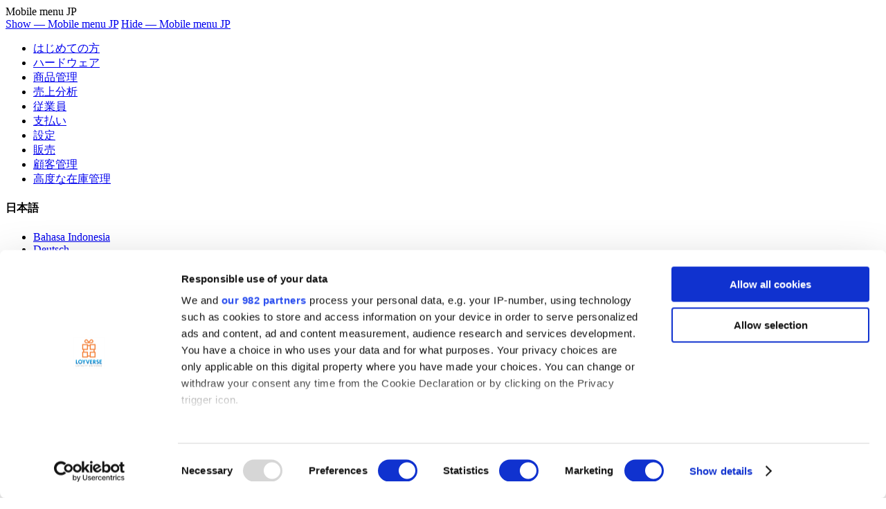

--- FILE ---
content_type: text/html; charset=UTF-8
request_url: https://help.loyverse.com/jp/help/sales-report-categors
body_size: 8266
content:
<!DOCTYPE html>
<html lang="ja" dir="ltr" prefix="og: https://ogp.me/ns#">
  <head>
    <!-- Google Tag Manager -->
    <script>(function(w,d,s,l,i){w[l]=w[l]||[];w[l].push({'gtm.start':
          new Date().getTime(),event:'gtm.js'});var f=d.getElementsByTagName(s)[0],
        j=d.createElement(s),dl=l!='dataLayer'?'&l='+l:'';j.async=true;j.src=
        'https://www.googletagmanager.com/gtm.js?id='+i+dl;f.parentNode.insertBefore(j,f);
      })(window,document,'script','dataLayer','GTM-56X6J48');</script>
    <!-- End Google Tag Manager -->

    <!-- Start VWO Async SmartCode -->
      <script type='text/javascript' id='vwoCode'>
        window._vwo_code=window._vwo_code || (function() {
          var account_id=709855,
            version = 1.5,
            settings_tolerance=2000,
            library_tolerance=2500,
            use_existing_jquery=false,
            is_spa=1,
            hide_element='body',
            hide_element_style = 'opacity:0 !important;filter:alpha(opacity=0) !important;background:none !important',
            /* DO NOT EDIT BELOW THIS LINE */
            f=false,d=document,vwoCodeEl=d.querySelector('#vwoCode'),code={use_existing_jquery:function(){return use_existing_jquery},library_tolerance:function(){return library_tolerance},hide_element_style:function(){return'{'+hide_element_style+'}'},finish:function(){if(!f){f=true;var e=d.getElementById('_vis_opt_path_hides');if(e)e.parentNode.removeChild(e)}},finished:function(){return f},load:function(e){var t=d.createElement('script');t.fetchPriority='high';t.src=e;t.type='text/javascript';t.onerror=function(){_vwo_code.finish()};d.getElementsByTagName('head')[0].appendChild(t)},getVersion:function(){return version},getMatchedCookies:function(e){var t=[];if(document.cookie){t=document.cookie.match(e)||[]}return t},getCombinationCookie:function(){var e=code.getMatchedCookies(/(?:^|;)\s?(_vis_opt_exp_\d+_combi=[^;$]*)/gi);e=e.map(function(e){try{var t=decodeURIComponent(e);if(!/_vis_opt_exp_\d+_combi=(?:\d+,?)+\s*$/.test(t)){return''}return t}catch(e){return''}});var i=[];e.forEach(function(e){var t=e.match(/([\d,]+)/g);t&&i.push(t.join('-'))});return i.join('|')},init:function(){if(d.URL.indexOf('__vwo_disable__')>-1)return;window.settings_timer=setTimeout(function(){_vwo_code.finish()},settings_tolerance);var e=d.createElement('style'),t=hide_element?hide_element+'{'+hide_element_style+'}':'',i=d.getElementsByTagName('head')[0];e.setAttribute('id','_vis_opt_path_hides');vwoCodeEl&&e.setAttribute('nonce',vwoCodeEl.nonce);e.setAttribute('type','text/css');if(e.styleSheet)e.styleSheet.cssText=t;else e.appendChild(d.createTextNode(t));i.appendChild(e);var n=this.getCombinationCookie();this.load('https://dev.visualwebsiteoptimizer.com/j.php?a='+account_id+'&u='+encodeURIComponent(d.URL)+'&f='+ +is_spa+'&vn='+version+(n?'&c='+n:''));return settings_timer}};window._vwo_settings_timer = code.init();return code;}());
      </script>
      <!-- End VWO Async SmartCode -->

      
<!--    <script id="Cookiebot" src="https://consent.cookiebot.com/uc.js" data-cbid="0053f5c5-e2d2-4680-ba5e-381807429a56" type="text/javascript" async></script>  -->
    <!-- was Mixpanel -->
    <meta charset="utf-8" />
<meta name="description" content="バックオフィスで 「カテゴリー別売上」のセクションに移動してください。 5 つの異なる列が表示されます。 カテゴリー：カテゴリー一覧 販売数 : カテゴリーごとの販売数 純売上 : カテゴリー別収益 商品原価 : カテゴリー別の商品原価 粗利益 : カテゴリー別の &#039;総収益 ー 商品原価&#039;" />
<link rel="canonical" href="https://help.loyverse.com/jp/help/sales-report-categors" />
<link rel="image_src" href="/sites/all/themes/loyverse/images/og-help-pos.png" />
<meta property="og:site_name" content="Loyverse Help Center" />
<meta property="og:type" content="content" />
<meta property="og:url" content="https://help.loyverse.com/jp/help/sales-report-categors" />
<meta property="og:title" content="カテゴリー別売上レポート" />
<meta property="og:description" content="バックオフィスで 「カテゴリー別売上」のセクションに移動してください。 5 つの異なる列が表示されます。 カテゴリー：カテゴリー一覧 販売数 : カテゴリーごとの販売数 純売上 : カテゴリー別収益 商品原価 : カテゴリー別の商品原価" />
<meta property="og:image" content="https://help.loyverse.com/sites/all/themes/loyverse/images/og-help-pos.png" />
<meta property="og:image:url" content="https://help.loyverse.com/sites/all/themes/loyverse/images/og-help-pos.png" />
<meta property="og:image:type" content="image/png" />
<meta property="og:image:alt" content="Loyverse" />
<meta name="twitter:card" content="summary" />
<meta name="twitter:site" content="@LoyversePOS" />
<meta name="twitter:title" content="カテゴリー別売上レポート" />
<meta name="twitter:description" content="バックオフィスで 「カテゴリー別売上」のセクションに移動してください。 5 つの異なる列が表示されます。" />
<meta name="twitter:creator" content="@LoyversePOS" />
<meta name="twitter:image:alt" content="Loyverse" />
<meta name="twitter:image" content="https://help.loyverse.com/sites/all/themes/loyverse/images/og-help-pos.png" />
<meta name="MobileOptimized" content="width" />
<meta name="HandheldFriendly" content="true" />
<meta name="viewport" content="width=device-width, initial-scale=1.0" />
<link rel="icon" href="/sites/default/files/favicon_1.ico" type="image/vnd.microsoft.icon" />
<link rel="alternate" hreflang="id" href="https://help.loyverse.com/idn/help/sales-report-categors" />
<link rel="alternate" hreflang="de" href="https://help.loyverse.com/de/help/sales-report-categors" />
<link rel="alternate" hreflang="en" href="https://help.loyverse.com/help/sales-report-categors" />
<link rel="alternate" hreflang="es" href="https://help.loyverse.com/es/help/sales-report-categors" />
<link rel="alternate" hreflang="fr" href="https://help.loyverse.com/fr/help/sales-report-categors" />
<link rel="alternate" hreflang="it" href="https://help.loyverse.com/it/help/sales-report-categors" />
<link rel="alternate" hreflang="pl" href="https://help.loyverse.com/pl/help/sales-report-categors" />
<link rel="alternate" hreflang="pt-br" href="https://help.loyverse.com/br/help/sales-report-categors" />
<link rel="alternate" hreflang="vi" href="https://help.loyverse.com/vn/help/sales-report-categors" />
<link rel="alternate" hreflang="ru" href="https://help.loyverse.com/ru/help/sales-report-categors" />
<link rel="alternate" hreflang="ar" href="https://help.loyverse.com/ar/help/sales-report-categors" />
<link rel="alternate" hreflang="th" href="https://help.loyverse.com/th/help/sales-report-categors" />
<link rel="alternate" hreflang="ko" href="https://help.loyverse.com/ko/help/sales-report-categors" />
<link rel="alternate" hreflang="ja" href="https://help.loyverse.com/jp/help/sales-report-categors" />
<link rel="alternate" hreflang="zh-hant" href="https://help.loyverse.com/zh/help/sales-report-categors" />
<link rel="alternate" hreflang="el" href="https://help.loyverse.com/gr/help/sales-report-categors" />

    <title>カテゴリー別売上レポート</title>
    <link rel="stylesheet" media="all" href="/themes/contrib/stable/css/system/components/align.module.css?t5aq73" />
<link rel="stylesheet" media="all" href="/themes/contrib/stable/css/system/components/fieldgroup.module.css?t5aq73" />
<link rel="stylesheet" media="all" href="/themes/contrib/stable/css/system/components/container-inline.module.css?t5aq73" />
<link rel="stylesheet" media="all" href="/themes/contrib/stable/css/system/components/clearfix.module.css?t5aq73" />
<link rel="stylesheet" media="all" href="/themes/contrib/stable/css/system/components/details.module.css?t5aq73" />
<link rel="stylesheet" media="all" href="/themes/contrib/stable/css/system/components/hidden.module.css?t5aq73" />
<link rel="stylesheet" media="all" href="/themes/contrib/stable/css/system/components/item-list.module.css?t5aq73" />
<link rel="stylesheet" media="all" href="/themes/contrib/stable/css/system/components/js.module.css?t5aq73" />
<link rel="stylesheet" media="all" href="/themes/contrib/stable/css/system/components/nowrap.module.css?t5aq73" />
<link rel="stylesheet" media="all" href="/themes/contrib/stable/css/system/components/position-container.module.css?t5aq73" />
<link rel="stylesheet" media="all" href="/themes/contrib/stable/css/system/components/reset-appearance.module.css?t5aq73" />
<link rel="stylesheet" media="all" href="/themes/contrib/stable/css/system/components/resize.module.css?t5aq73" />
<link rel="stylesheet" media="all" href="/themes/contrib/stable/css/system/components/system-status-counter.css?t5aq73" />
<link rel="stylesheet" media="all" href="/themes/contrib/stable/css/system/components/system-status-report-counters.css?t5aq73" />
<link rel="stylesheet" media="all" href="/themes/contrib/stable/css/system/components/system-status-report-general-info.css?t5aq73" />
<link rel="stylesheet" media="all" href="/themes/contrib/stable/css/system/components/tablesort.module.css?t5aq73" />
<link rel="stylesheet" media="all" href="/modules/contrib/video_embed_field/css/video_embed_field.responsive-video.css?t5aq73" />
<link rel="stylesheet" media="all" href="/themes/contrib/stable/css/views/views.module.css?t5aq73" />
<link rel="stylesheet" media="all" href="/themes/contrib/stable/css/core/assets/vendor/normalize-css/normalize.css?t5aq73" />
<link rel="stylesheet" media="all" href="/themes/contrib/stable/css/core/normalize-fixes.css?t5aq73" />
<link rel="stylesheet" media="all" href="/themes/contrib/classy/css/components/action-links.css?t5aq73" />
<link rel="stylesheet" media="all" href="/themes/contrib/classy/css/components/breadcrumb.css?t5aq73" />
<link rel="stylesheet" media="all" href="/themes/contrib/classy/css/components/button.css?t5aq73" />
<link rel="stylesheet" media="all" href="/themes/contrib/classy/css/components/collapse-processed.css?t5aq73" />
<link rel="stylesheet" media="all" href="/themes/contrib/classy/css/components/container-inline.css?t5aq73" />
<link rel="stylesheet" media="all" href="/themes/contrib/classy/css/components/details.css?t5aq73" />
<link rel="stylesheet" media="all" href="/themes/contrib/classy/css/components/exposed-filters.css?t5aq73" />
<link rel="stylesheet" media="all" href="/themes/contrib/classy/css/components/field.css?t5aq73" />
<link rel="stylesheet" media="all" href="/themes/contrib/classy/css/components/form.css?t5aq73" />
<link rel="stylesheet" media="all" href="/themes/contrib/classy/css/components/icons.css?t5aq73" />
<link rel="stylesheet" media="all" href="/themes/contrib/classy/css/components/inline-form.css?t5aq73" />
<link rel="stylesheet" media="all" href="/themes/contrib/classy/css/components/item-list.css?t5aq73" />
<link rel="stylesheet" media="all" href="/themes/contrib/classy/css/components/link.css?t5aq73" />
<link rel="stylesheet" media="all" href="/themes/contrib/classy/css/components/links.css?t5aq73" />
<link rel="stylesheet" media="all" href="/themes/contrib/classy/css/components/menu.css?t5aq73" />
<link rel="stylesheet" media="all" href="/themes/contrib/classy/css/components/more-link.css?t5aq73" />
<link rel="stylesheet" media="all" href="/themes/contrib/classy/css/components/pager.css?t5aq73" />
<link rel="stylesheet" media="all" href="/themes/contrib/classy/css/components/tabledrag.css?t5aq73" />
<link rel="stylesheet" media="all" href="/themes/contrib/classy/css/components/tableselect.css?t5aq73" />
<link rel="stylesheet" media="all" href="/themes/contrib/classy/css/components/tablesort.css?t5aq73" />
<link rel="stylesheet" media="all" href="/themes/contrib/classy/css/components/tabs.css?t5aq73" />
<link rel="stylesheet" media="all" href="/themes/contrib/classy/css/components/textarea.css?t5aq73" />
<link rel="stylesheet" media="all" href="/themes/contrib/classy/css/components/ui-dialog.css?t5aq73" />
<link rel="stylesheet" media="all" href="/themes/contrib/classy/css/components/messages.css?t5aq73" />
<link rel="stylesheet" media="all" href="/themes/contrib/classy/css/components/node.css?t5aq73" />
<link rel="stylesheet" media="all" href="//fonts.googleapis.com/css2?family=Roboto:wght@300;400;500;700&amp;family=Nunito:wght@300;400;500;600;700&amp;display=swap" />
<link rel="stylesheet" media="all" href="/themes/loyverse8/css/components/block.css?t5aq73" />
<link rel="stylesheet" media="all" href="/themes/loyverse8/css/components/book.css?t5aq73" />
<link rel="stylesheet" media="all" href="/themes/loyverse8/css/components/breadcrumb.css?t5aq73" />
<link rel="stylesheet" media="all" href="/themes/loyverse8/css/components/captions.css?t5aq73" />
<link rel="stylesheet" media="all" href="/themes/loyverse8/css/components/comments.css?t5aq73" />
<link rel="stylesheet" media="all" href="/themes/loyverse8/css/components/contextual.css?t5aq73" />
<link rel="stylesheet" media="all" href="/themes/loyverse8/css/components/demo-block.css?t5aq73" />
<link rel="stylesheet" media="all" href="/themes/loyverse8/css/components/dropbutton.component.css?t5aq73" />
<link rel="stylesheet" media="all" href="/themes/loyverse8/css/components/featured-top.css?t5aq73" />
<link rel="stylesheet" media="all" href="/themes/loyverse8/css/components/feed-icon.css?t5aq73" />
<link rel="stylesheet" media="all" href="/themes/loyverse8/css/components/field.css?t5aq73" />
<link rel="stylesheet" media="all" href="/themes/loyverse8/css/components/form.css?t5aq73" />
<link rel="stylesheet" media="all" href="/themes/loyverse8/css/components/forum.css?t5aq73" />
<link rel="stylesheet" media="all" href="/themes/loyverse8/css/components/header.css?t5aq73" />
<link rel="stylesheet" media="all" href="/themes/loyverse8/css/components/help.css?t5aq73" />
<link rel="stylesheet" media="all" href="/themes/loyverse8/css/components/highlighted.css?t5aq73" />
<link rel="stylesheet" media="all" href="/themes/loyverse8/css/components/item-list.css?t5aq73" />
<link rel="stylesheet" media="all" href="/themes/loyverse8/css/components/list-group.css?t5aq73" />
<link rel="stylesheet" media="all" href="/themes/loyverse8/css/components/list.css?t5aq73" />
<link rel="stylesheet" media="all" href="/themes/loyverse8/css/components/main-content.css?t5aq73" />
<link rel="stylesheet" media="all" href="/themes/loyverse8/css/components/menu.css?t5aq73" />
<link rel="stylesheet" media="all" href="/themes/loyverse8/css/components/messages.css?t5aq73" />
<link rel="stylesheet" media="all" href="/themes/loyverse8/css/components/node.css?t5aq73" />
<link rel="stylesheet" media="all" href="/themes/loyverse8/css/components/node-preview.css?t5aq73" />
<link rel="stylesheet" media="all" href="/themes/loyverse8/css/components/page-title.css?t5aq73" />
<link rel="stylesheet" media="all" href="/themes/loyverse8/css/components/pager.css?t5aq73" />
<link rel="stylesheet" media="all" href="/themes/loyverse8/css/components/panel.css?t5aq73" />
<link rel="stylesheet" media="all" href="/themes/loyverse8/css/components/primary-menu.css?t5aq73" />
<link rel="stylesheet" media="all" href="/themes/loyverse8/css/components/search-form.css?t5aq73" />
<link rel="stylesheet" media="all" href="/themes/loyverse8/css/components/search-results.css?t5aq73" />
<link rel="stylesheet" media="all" href="/themes/loyverse8/css/components/secondary-menu.css?t5aq73" />
<link rel="stylesheet" media="all" href="/themes/loyverse8/css/components/shortcut.css?t5aq73" />
<link rel="stylesheet" media="all" href="/themes/loyverse8/css/components/skip-link.css?t5aq73" />
<link rel="stylesheet" media="all" href="/themes/loyverse8/css/components/sidebar.css?t5aq73" />
<link rel="stylesheet" media="all" href="/themes/loyverse8/css/components/site-branding.css?t5aq73" />
<link rel="stylesheet" media="all" href="/themes/loyverse8/css/components/site-footer.css?t5aq73" />
<link rel="stylesheet" media="all" href="/themes/loyverse8/css/components/table.css?t5aq73" />
<link rel="stylesheet" media="all" href="/themes/loyverse8/css/components/tablesort-indicator.css?t5aq73" />
<link rel="stylesheet" media="all" href="/themes/loyverse8/css/components/tabs.css?t5aq73" />
<link rel="stylesheet" media="all" href="/themes/loyverse8/css/components/text-formatted.css?t5aq73" />
<link rel="stylesheet" media="all" href="/themes/loyverse8/css/components/toolbar.css?t5aq73" />
<link rel="stylesheet" media="all" href="/themes/loyverse8/css/components/featured-bottom.css?t5aq73" />
<link rel="stylesheet" media="all" href="/themes/loyverse8/css/components/password-suggestions.css?t5aq73" />
<link rel="stylesheet" media="all" href="/themes/loyverse8/css/components/ui.widget.css?t5aq73" />
<link rel="stylesheet" media="all" href="/themes/loyverse8/css/components/vertical-tabs.component.css?t5aq73" />
<link rel="stylesheet" media="all" href="/themes/loyverse8/css/components/views.css?t5aq73" />
<link rel="stylesheet" media="all" href="/themes/loyverse8/css/components/buttons.css?t5aq73" />
<link rel="stylesheet" media="all" href="/themes/loyverse8/css/components/image-button.css?t5aq73" />
<link rel="stylesheet" media="all" href="/themes/loyverse8/css/components/ui-dialog.css?t5aq73" />
<link rel="stylesheet" media="all" href="/themes/loyverse8/css/lvrsstyle.css?t5aq73" />

    
  </head>
  <body class="layout-one-sidebar layout-sidebar-first has-featured-top path-node page-node-type-help-center">
  <!-- Google Tag Manager (noscript) -->
  <noscript>
    <iframe src="https://www.googletagmanager.com/ns.html?id=GTM-56X6J48" height="0" width="0" style="display:none;visibility:hidden"></iframe>
  </noscript>
  <!-- End Google Tag Manager (noscript) -->
        
      <div class="dialog-off-canvas-main-canvas" data-off-canvas-main-canvas>
    <div id="page-wrapper">
  <div id="page">
          <div class="topmenu mobile" role="complementary">
        <div class="mobile-arrow"></div>
          <div class="region region-topmenu">
    <nav role="navigation" aria-labelledby="block-mobilemenujp-menu" id="block-mobilemenujp" class="block block-menu navigation menu--mobile-menu-jp">
            
  <div class="visually-hidden" id="block-mobilemenujp-menu">Mobile menu JP</div>
  

      <div class="content">
        <div class="1 menu-toggle-target menu-toggle-target-show" id="show-block-mobilemenujp"></div>
    <div class="menu-toggle-target" id="hide-block-mobilemenujp"></div>
    <a class="menu-toggle" href="#show-block-mobilemenujp">Show &mdash; Mobile menu JP</a>
    <a class="menu-toggle menu-toggle--hide" href="#hide-block-mobilemenujp">Hide &mdash; Mobile menu JP</a>
    
              <ul class="menu">
                    <li class="menu-item">
        <a href="/jp/help/start" data-drupal-link-system-path="taxonomy/term/11">はじめての方</a>
              </li>
                <li class="menu-item">
        <a href="/jp/help/hardware" data-drupal-link-system-path="taxonomy/term/9">ハードウェア</a>
              </li>
                <li class="menu-item">
        <a href="/jp/help/items" data-drupal-link-system-path="taxonomy/term/3">商品管理</a>
              </li>
                <li class="menu-item">
        <a href="/jp/help/reports" data-drupal-link-system-path="taxonomy/term/7">売上分析</a>
              </li>
                <li class="menu-item">
        <a href="/jp/help/employees" data-drupal-link-system-path="taxonomy/term/5">従業員</a>
              </li>
                <li class="menu-item">
        <a href="/jp/help/payments" data-drupal-link-system-path="taxonomy/term/10">支払い</a>
              </li>
                <li class="menu-item">
        <a href="/jp/help/settings" data-drupal-link-system-path="taxonomy/term/8">設定</a>
              </li>
                <li class="menu-item">
        <a href="/jp/help/sales" data-drupal-link-system-path="taxonomy/term/2">販売</a>
              </li>
                <li class="menu-item">
        <a href="/jp/help/customers" data-drupal-link-system-path="taxonomy/term/6">顧客管理</a>
              </li>
                <li class="menu-item">
        <a href="/jp/help/advanced-inventory" data-drupal-link-system-path="taxonomy/term/4">高度な在庫管理</a>
              </li>
        </ul>
  


  </div>
</nav>
<div id="block-expand-less" class="block block-block-content block-block-contentffeb8f1c-5a62-4c72-8635-7518379e1037">
  
    
      <div class="content">
      
            <div class="clearfix text-formatted field field--name-body field--type-text-with-summary field--label-hidden field__item"></div>
      
    </div>
  </div>
<div class="language-switcher-language-url block block-language block-language-blocklanguage-interface" id="block-languageswitcher" role="navigation">
  
      <h4>日本語</h4>
    
      <div class="content">
      <ul class="links"><li hreflang="id" data-drupal-link-system-path="node/116" class="id"><a href="/idn/help/sales-report-categors" class="language-link" hreflang="id" data-drupal-link-system-path="node/116"> Bahasa Indonesia</a></li><li hreflang="de" data-drupal-link-system-path="node/116" class="de"><a href="/de/help/sales-report-categors" class="language-link" hreflang="de" data-drupal-link-system-path="node/116">Deutsch</a></li><li hreflang="en" data-drupal-link-system-path="node/116" class="en"><a href="/help/sales-report-categors" class="language-link" hreflang="en" data-drupal-link-system-path="node/116">English</a></li><li hreflang="es" data-drupal-link-system-path="node/116" class="es"><a href="/es/help/sales-report-categors" class="language-link" hreflang="es" data-drupal-link-system-path="node/116">Español</a></li><li hreflang="fr" data-drupal-link-system-path="node/116" class="fr"><a href="/fr/help/sales-report-categors" class="language-link" hreflang="fr" data-drupal-link-system-path="node/116">Français</a></li><li hreflang="it" data-drupal-link-system-path="node/116" class="it"><a href="/it/help/sales-report-categors" class="language-link" hreflang="it" data-drupal-link-system-path="node/116">Italiano</a></li><li hreflang="pl" data-drupal-link-system-path="node/116" class="pl"><a href="/pl/help/sales-report-categors" class="language-link" hreflang="pl" data-drupal-link-system-path="node/116">Polski</a></li><li hreflang="pt-br" data-drupal-link-system-path="node/116" class="pt-br"><a href="/br/help/sales-report-categors" class="language-link" hreflang="pt-br" data-drupal-link-system-path="node/116">Português (BR)</a></li><li hreflang="vi" data-drupal-link-system-path="node/116" class="vi"><a href="/vn/help/sales-report-categors" class="language-link" hreflang="vi" data-drupal-link-system-path="node/116">Tiếng Việt</a></li><li hreflang="ru" data-drupal-link-system-path="node/116" class="ru"><a href="/ru/help/sales-report-categors" class="language-link" hreflang="ru" data-drupal-link-system-path="node/116">Русский</a></li><li hreflang="ar" data-drupal-link-system-path="node/116" class="ar"><a href="/ar/help/sales-report-categors" class="language-link" hreflang="ar" data-drupal-link-system-path="node/116">اللغة العربية</a></li><li hreflang="th" data-drupal-link-system-path="node/116" class="th"><a href="/th/help/sales-report-categors" class="language-link" hreflang="th" data-drupal-link-system-path="node/116">ภาษาไทย</a></li><li hreflang="ko" data-drupal-link-system-path="node/116" class="ko"><a href="/ko/help/sales-report-categors" class="language-link" hreflang="ko" data-drupal-link-system-path="node/116">한국어</a></li><li hreflang="ja" data-drupal-link-system-path="node/116" class="ja is-active" aria-current="page"><a href="/jp/help/sales-report-categors" class="language-link is-active" hreflang="ja" data-drupal-link-system-path="node/116" aria-current="page">日本語</a></li><li hreflang="zh-hant" data-drupal-link-system-path="node/116" class="zh-hant"><a href="/zh/help/sales-report-categors" class="language-link" hreflang="zh-hant" data-drupal-link-system-path="node/116">中文 (繁體)</a></li><li hreflang="el" data-drupal-link-system-path="node/116" class="el"><a href="/gr/help/sales-report-categors" class="language-link" hreflang="el" data-drupal-link-system-path="node/116">Ελληνικά</a></li></ul>
    </div>
  </div>
<div id="block-signin-2" class="block block-block-content block-block-content34221757-e37e-476c-89ae-edbdfea0b6a3">
  
    
      <div class="content">
      
            <div class="clearfix text-formatted field field--name-body field--type-text-with-summary field--label-hidden field__item"><p><a class="signin" href="https://loyverse.com/ja/login" target="_blank" rel="noopener">ログイン</a></p>
</div>
      
    </div>
  </div>
<nav role="navigation" aria-labelledby="block-community-2-menu" id="block-community-2" class="block block-menu navigation menu--community">
            
  <div class="visually-hidden" id="block-community-2-menu">Community</div>
  

      <div class="content">
        <div class="1 menu-toggle-target menu-toggle-target-show" id="show-block-community-2"></div>
    <div class="menu-toggle-target" id="hide-block-community-2"></div>
    <a class="menu-toggle" href="#show-block-community-2">Show &mdash; Community</a>
    <a class="menu-toggle menu-toggle--hide" href="#hide-block-community-2">Hide &mdash; Community</a>
    
              <ul class="menu">
                    <li class="menu-item">
        <a href="https://loyverse.com/marketplace"> App Marketplace</a>
              </li>
                <li class="menu-item">
        <a href="https://loyverse.town/">Community</a>
              </li>
        </ul>
  


  </div>
</nav>
<div id="block-loyversecommoby" class="block block-block-content block-block-contentc5a11eda-90bd-4f4a-a5e7-2a46f451ded0">
  
    
      <div class="content">
      
            <div class="clearfix text-formatted field field--name-body field--type-text-with-summary field--label-hidden field__item"><p><a href="https://loyverse.com/jp" target="_blank" rel="noopener">POSレジ</a></p>
</div>
      
    </div>
  </div>
<nav role="navigation" aria-labelledby="block-footermenujp-2-menu" id="block-footermenujp-2" class="block block-menu navigation menu--footer-menu-j">
            
  <div class="visually-hidden" id="block-footermenujp-2-menu">Footer menu JP</div>
  

      <div class="content">
        <div class="1 menu-toggle-target menu-toggle-target-show" id="show-block-footermenujp-2"></div>
    <div class="menu-toggle-target" id="hide-block-footermenujp-2"></div>
    <a class="menu-toggle" href="#show-block-footermenujp-2">Show &mdash; Footer menu JP</a>
    <a class="menu-toggle menu-toggle--hide" href="#hide-block-footermenujp-2">Hide &mdash; Footer menu JP</a>
    
              <ul class="menu">
                    <li class="menu-item">
        <a href="https://loyverse.com/privacy-policy">プライバシーポリシー</a>
              </li>
                <li class="menu-item">
        <a href="https://loyverse.com/terms-use">利用規約</a>
              </li>
        </ul>
  


  </div>
</nav>

  </div>

      </div>
      <div id="overlay" style="display: none;"></div>
        <header id="header" class="header" role="banner" aria-label="Site header">
      <div class="section layout-container ">
          <div class="region region-secondary-menu">
    <div id="block-signin" class="block block-block-content block-block-content34221757-e37e-476c-89ae-edbdfea0b6a3">
  
    
      <div class="content">
      
            <div class="clearfix text-formatted field field--name-body field--type-text-with-summary field--label-hidden field__item"><p><a class="signin" href="https://loyverse.com/ja/login" target="_blank" rel="noopener">ログイン</a></p>
</div>
      
    </div>
  </div>
<div class="language-switcher-language-url block block-language block-language-blocklanguage-interface" id="block-loyverse8-languageswitcher" role="navigation">
  
      <h4>日本語</h4>
    
      <div class="content">
      <ul class="links"><li hreflang="id" data-drupal-link-system-path="node/116" class="id"><a href="/idn/help/sales-report-categors" class="language-link" hreflang="id" data-drupal-link-system-path="node/116"> Bahasa Indonesia</a></li><li hreflang="de" data-drupal-link-system-path="node/116" class="de"><a href="/de/help/sales-report-categors" class="language-link" hreflang="de" data-drupal-link-system-path="node/116">Deutsch</a></li><li hreflang="en" data-drupal-link-system-path="node/116" class="en"><a href="/help/sales-report-categors" class="language-link" hreflang="en" data-drupal-link-system-path="node/116">English</a></li><li hreflang="es" data-drupal-link-system-path="node/116" class="es"><a href="/es/help/sales-report-categors" class="language-link" hreflang="es" data-drupal-link-system-path="node/116">Español</a></li><li hreflang="fr" data-drupal-link-system-path="node/116" class="fr"><a href="/fr/help/sales-report-categors" class="language-link" hreflang="fr" data-drupal-link-system-path="node/116">Français</a></li><li hreflang="it" data-drupal-link-system-path="node/116" class="it"><a href="/it/help/sales-report-categors" class="language-link" hreflang="it" data-drupal-link-system-path="node/116">Italiano</a></li><li hreflang="pl" data-drupal-link-system-path="node/116" class="pl"><a href="/pl/help/sales-report-categors" class="language-link" hreflang="pl" data-drupal-link-system-path="node/116">Polski</a></li><li hreflang="pt-br" data-drupal-link-system-path="node/116" class="pt-br"><a href="/br/help/sales-report-categors" class="language-link" hreflang="pt-br" data-drupal-link-system-path="node/116">Português (BR)</a></li><li hreflang="vi" data-drupal-link-system-path="node/116" class="vi"><a href="/vn/help/sales-report-categors" class="language-link" hreflang="vi" data-drupal-link-system-path="node/116">Tiếng Việt</a></li><li hreflang="ru" data-drupal-link-system-path="node/116" class="ru"><a href="/ru/help/sales-report-categors" class="language-link" hreflang="ru" data-drupal-link-system-path="node/116">Русский</a></li><li hreflang="ar" data-drupal-link-system-path="node/116" class="ar"><a href="/ar/help/sales-report-categors" class="language-link" hreflang="ar" data-drupal-link-system-path="node/116">اللغة العربية</a></li><li hreflang="th" data-drupal-link-system-path="node/116" class="th"><a href="/th/help/sales-report-categors" class="language-link" hreflang="th" data-drupal-link-system-path="node/116">ภาษาไทย</a></li><li hreflang="ko" data-drupal-link-system-path="node/116" class="ko"><a href="/ko/help/sales-report-categors" class="language-link" hreflang="ko" data-drupal-link-system-path="node/116">한국어</a></li><li hreflang="ja" data-drupal-link-system-path="node/116" class="ja is-active" aria-current="page"><a href="/jp/help/sales-report-categors" class="language-link is-active" hreflang="ja" data-drupal-link-system-path="node/116" aria-current="page">日本語</a></li><li hreflang="zh-hant" data-drupal-link-system-path="node/116" class="zh-hant"><a href="/zh/help/sales-report-categors" class="language-link" hreflang="zh-hant" data-drupal-link-system-path="node/116">中文 (繁體)</a></li><li hreflang="el" data-drupal-link-system-path="node/116" class="el"><a href="/gr/help/sales-report-categors" class="language-link" hreflang="el" data-drupal-link-system-path="node/116">Ελληνικά</a></li></ul>
    </div>
  </div>

  </div>

        
        
      </div>
    </header>
          <div class="highlighted">
        <aside class="layout-container section " role="complementary">
            <div class="region region-highlighted">
    <div id="block-hamburgermenu" class="block block-block-content block-block-content98af73b8-a458-4b99-acc7-c89ca0875ae5">
  
    
      <div class="content">
      
            <div class="clearfix text-formatted field field--name-body field--type-text-with-summary field--label-hidden field__item"><div class="container nav-container"><p><input class="checkbox" id name type="checkbox"></p><div class="hamburger-lines"><span class="line line1">&nbsp;</span><span class="line line2">&nbsp;</span><span class="line line3">&nbsp;</span></div></div></div>
      
    </div>
  </div>
<div id="block-loyverse8-branding" class="site-branding block block-system block-system-branding-block">
  
    
        <a href="/jp" title="ヘルプセンター" rel="home" class="site-branding__logo">
      <img src="/sites/default/files/logo.svg" alt="ヘルプセンター" />
    </a>
    </div>
<div class="views-element-container block block-views block-views-blocktopics-block-1" id="block-views-block-topics-block-1">
  
      <h4>トピック</h4>
    
      <div class="content">
      <div><div class="view view-topics view-id-topics view-display-id-block_1 js-view-dom-id-f8c05ac0a58e85b96be27550371813658205db36e5d8c03563b87f0713358e48">
  
    
      
      <div class="view-content">
      <div class="item-list">
  
  <ul>

          <li><div class="views-field views-field-name"><span class="field-content"><a href="/jp/help/start" hreflang="ja">はじめての方</a></span></div></li>
          <li><div class="views-field views-field-name"><span class="field-content"><a href="/jp/help/sales" hreflang="ja">販売</a></span></div></li>
          <li><div class="views-field views-field-name"><span class="field-content"><a href="/jp/help/items" hreflang="ja">商品管理</a></span></div></li>
          <li><div class="views-field views-field-name"><span class="field-content"><a href="/jp/help/advanced-inventory" hreflang="ja">高度な在庫管理</a></span></div></li>
          <li><div class="views-field views-field-name"><span class="field-content"><a href="/jp/help/employees" hreflang="ja">従業員</a></span></div></li>
          <li><div class="views-field views-field-name"><span class="field-content"><a href="/jp/help/customers" hreflang="ja">顧客管理</a></span></div></li>
          <li><div class="views-field views-field-name"><span class="field-content"><a href="/jp/help/reports" hreflang="ja">売上分析</a></span></div></li>
          <li><div class="views-field views-field-name"><span class="field-content"><a href="/jp/help/settings" hreflang="ja">設定</a></span></div></li>
          <li><div class="views-field views-field-name"><span class="field-content"><a href="/jp/help/hardware" hreflang="ja">ハードウェア</a></span></div></li>
          <li><div class="views-field views-field-name"><span class="field-content"><a href="/jp/help/payments" hreflang="ja">支払い</a></span></div></li>
    
  </ul>

</div>

    </div>
  
          </div>
</div>

    </div>
  </div>
<div id="block-loyversecom" class="block block-block-content block-block-contentff2b3a18-6a21-4c53-8468-8120f8a5d833">
  
    
      <div class="content">
      
            <div class="clearfix text-formatted field field--name-body field--type-text-with-summary field--label-hidden field__item"><p class="nunito"><a href="https://loyverse.com/jp" target="_blank" rel="noopener">POSレジ</a></p></div>
      
    </div>
  </div>
<nav role="navigation" aria-labelledby="block-community-menu" id="block-community" class="block block-menu navigation menu--community">
            
  <div class="visually-hidden" id="block-community-menu">Community</div>
  

      <div class="content">
        <div class="1 menu-toggle-target menu-toggle-target-show" id="show-block-community"></div>
    <div class="menu-toggle-target" id="hide-block-community"></div>
    <a class="menu-toggle" href="#show-block-community">Show &mdash; Community</a>
    <a class="menu-toggle menu-toggle--hide" href="#hide-block-community">Hide &mdash; Community</a>
    
              <ul class="menu">
                    <li class="menu-item">
        <a href="https://loyverse.com/marketplace"> App Marketplace</a>
              </li>
                <li class="menu-item">
        <a href="https://loyverse.town/">Community</a>
              </li>
        </ul>
  


  </div>
</nav>
<div id="block-loyverse8-getstarted" class="block block-block-content block-block-content753a7185-8d28-471d-b4cd-522cd3bbab57">
  
    
      <div class="content">
      
            <div class="clearfix text-formatted field field--name-body field--type-text-with-summary field--label-hidden field__item"><p><button class="getstarted"><a href="https://loyverse.com/ja/signup">
アカウント登録
</a></button></p></div>
      
    </div>
  </div>

  </div>

        </aside>
      </div>
              <div class="featured-top">
        <aside class="featured-top__inner section layout-container " role="complementary">
            <div class="region region-featured-top">
    <div id="block-newsearch" class="block block-block-content block-block-contentf3328085-37ed-4b18-9d7a-53e1c92d80cd">
  
    
      <div class="content">
      
            <div class="clearfix text-formatted field field--name-body field--type-text-with-summary field--label-hidden field__item"><p>&nbsp;</p>
<script type="text/javascript">

      window.addEventListener('CookiebotOnAccept', function (e) {
      if (Cookiebot.consent.necessary) 
          {
          (function() {
var id = '49578250-ecb6-11ec-80e8-0242ac130002';
var ci_search = document.createElement('script');
ci_search.type = 'text/javascript';
ci_search.async = true;
ci_search.src = 'https://cse.expertrec.com/api/js/ci_common.js?id=' + id;
var s = document.getElementsByTagName('script')[0];
s.parentNode.insertBefore(ci_search, s);
})();
          } 
      }, false);

 </script><ci-search></ci-search>

<p>&nbsp;</p>




</div>
      
    </div>
  </div>

  </div>

        </aside>
      </div>
        <div id="main-wrapper" class="layout-main-wrapper layout-container clearfix">
      <div id="main" class="layout-main ">
        
        <main id="content" class="column main-content" role="main">
          <section class="section">
            <a id="main-content" tabindex="-1"></a>
              <div class="region region-content">
    <div data-drupal-messages-fallback class="hidden"></div><div id="block-pagetitle" class="block block-core block-page-title-block">
  
    
      <div class="content">
      
  <h1 class="title page-title"><span class="field field--name-title field--type-string field--label-hidden">カテゴリー別売上レポート</span>
</h1>


    </div>
  </div>
<div id="block-loyverse8-content" class="block block-system block-system-main-block">
  
    
      <div class="content">
      
<article data-history-node-id="116" class="node node--type-help-center node--view-mode-full clearfix">
  <header>

    
          
      </header>
  <div class="node__content clearfix">
    
  <div class="field field--name-field-topics field--type-entity-reference field--label-above">
    <div class="field__label">トピック</div>
          <div class="field__items">
              <div class="field__item"><a href="/jp/help/sales-reports" hreflang="ja">売上レポート</a></div>
              </div>
      </div>

            <div class="field field--name-field-youtube field--type-video-embed-field field--label-hidden field__item"><div class="video-embed-field-provider-youtube video-embed-field-responsive-video"><iframe width="854" height="480" frameborder="0" allowfullscreen="allowfullscreen" src="https://www.youtube.com/embed/KvtocjryOpw?autoplay=0&amp;start=197&amp;rel=0"></iframe>
</div>
</div>
      
            <div class="clearfix text-formatted field field--name-body field--type-text-with-summary field--label-hidden field__item"><p>&nbsp;</p>

<p>バックオフィスで 「カテゴリー別売上」のセクションに移動してください。</p>

<p><img alt="カテゴリー別売上" data-entity-type="file" data-entity-uuid="211560dc-1ca1-4132-ae9d-cb05cc4e4bb0" height="516" src="/sites/default/files/users/user31/jp-Sales-Report-Category-01.png" width="325" loading="lazy"></p>

<p>5 つの異なる列が表示されます。<br>
<strong>カテゴリー</strong>：カテゴリー一覧<br>
<strong>販売数 :&nbsp;</strong>カテゴリーごとの販売数<br>
<strong>純売上 :&nbsp;</strong>カテゴリー別収益<br>
<strong>商品原価 :&nbsp;</strong>カテゴリー別の商品原価<br>
<strong>粗利益&nbsp; :&nbsp; </strong>カテゴリー別の '総収益 ー 商品原価'</p>

<p><img alt="表" data-entity-type="file" data-entity-uuid="72f7c8f6-eb52-421f-8615-ebf1b956e7cc" height="340" src="/sites/default/files/users/user31/jp-Sales-Report-Category-02.png" width="696" loading="lazy"></p>

<p>「エクスポート」ボタンをクリックして、売上レポートを出力することができます。<br>
また、項目名の右端にあるアイコンをクリックすると、表示項目をカスタマイズできます。</p>

<p><img alt="表示列" data-entity-type="file" data-entity-uuid="c1b98256-1579-4e78-917d-0b233222265c" height="293" src="/sites/default/files/users/user31/jp-Sales-Report-Category-03.png" width="700" loading="lazy"></p>

<p>必要な項目を選択してください。</p>

<p><img alt="項目" data-entity-type="file" data-entity-uuid="9f2122bd-dc71-4daa-9916-5f14bb7f8ded" height="583" src="/sites/default/files/users/user31/jp-Sales-Report-Category-04_0.png" width="315" loading="lazy"></p>

<p>データを表示する特定の期間を選択することもできます。（今日、昨日、今週、今月、過去7日、過去30日）<br>
または、カレンダーアイコンをクリックすると、開始日と終了日を選択できます。</p>

<p><img alt="カレンダー" data-entity-type="file" data-entity-uuid="6c9b91ae-4cba-475b-b31a-1613f60ddc51" height="411" src="/sites/default/files/users/user31/jp-Sales-Report-Category-05_0.png" width="491" loading="lazy"></p>

<p>期間を選択し、「完了」をクリックしてください。</p>

<p>特定の時刻のレポートを閲覧したい場合は、「終日」ではなく「カスタム期間」オプションを選択し、開始時刻と終了時刻を設定してください。</p>

<p><img alt="カスタム期間" data-entity-type="file" data-entity-uuid="c1ccf780-f1d8-4125-b19e-f8a28f8186b0" height="233" src="/sites/default/files/users/user31/jp-Sales-Report-Category-07.png" width="215" loading="lazy"></p>

<p><strong>複数の店舗</strong>をお持ちの場合は、すべての店舗または選択した店舗のフィルタを利用して、すべての売上レポートを見ることができます。</p>

<p><img alt="店舗フィルター" data-entity-type="file" data-entity-uuid="47351fdb-1b74-4fa9-8303-2e1c4b6a80a5" height="368" src="/sites/default/files/users/user31/jp-Sales-Report-Category-08.png" width="697" loading="lazy"></p>

<p>&nbsp;</p>

<p>&nbsp;</p>

<p><strong>こちらもご参照ください：</strong></p>

<p><a href="https://help.loyverse.com/jp/help/sales-summary-report-back-office">売上サマリーレポート</a></p>

<p><a href="https://help.loyverse.com/jp/help/sales-item-report-back-office">商品別売上レポート</a></p>

<p><a href="https://help.loyverse.com/jp/help/receipts-section-reports-back">レシートに関するレポート</a></p>

<p><a href="https://help.loyverse.com/jp/help/shift-report-sales-summary-pos">POSのレジ精算レポートと売上サマリー</a></p>

<p><a href="https://help.loyverse.com/jp/help/export-excels">データをエクスポートしてExcel（エクセル）で開く</a></p>

<p><a href="https://help.loyverse.com/jp/help/how-open-csv-file-google-sheets">Google シートで CSV ファイルを開く</a></p>
</div>
      
  </div>
</article>

    </div>
  </div>

  </div>

          </section>
        </main>
                  <div id="sidebar-first" class="column sidebar">
            <aside class="section" role="complementary">
                <div class="region region-sidebar-first">
    <nav role="navigation" aria-labelledby="block-loyverse8-topics-menu" id="block-loyverse8-topics" class="block block-menu navigation menu--topics">
      
  <div id="block-loyverse8-topics-menu">トピック</div>
  

      <div class="content">
        <div class="1 menu-toggle-target menu-toggle-target-show" id="show-block-loyverse8-topics"></div>
    <div class="menu-toggle-target" id="hide-block-loyverse8-topics"></div>
    <a class="menu-toggle" href="#show-block-loyverse8-topics">Show &mdash; トピック</a>
    <a class="menu-toggle menu-toggle--hide" href="#hide-block-loyverse8-topics">Hide &mdash; トピック</a>
    
              <ul class="menu">
                    <li class="menu-item">
        <a href="/jp/help/start" data-drupal-link-system-path="taxonomy/term/11">はじめての方</a>
              </li>
                <li class="menu-item menu-item--collapsed">
        <a href="/jp/help/sales" data-drupal-link-system-path="taxonomy/term/2">販売</a>
              </li>
                <li class="menu-item">
        <a href="/jp/help/items" data-drupal-link-system-path="taxonomy/term/3">商品管理</a>
              </li>
                <li class="menu-item">
        <a href="/jp/help/advanced-inventory" data-drupal-link-system-path="taxonomy/term/4">高度な在庫管理</a>
              </li>
                <li class="menu-item">
        <a href="/jp/help/employees" data-drupal-link-system-path="taxonomy/term/5">従業員</a>
              </li>
                <li class="menu-item">
        <a href="/jp/help/customers" data-drupal-link-system-path="taxonomy/term/6">顧客管理</a>
              </li>
                <li class="menu-item menu-item--collapsed">
        <a href="/jp/help/reports" data-drupal-link-system-path="taxonomy/term/7">売上分析</a>
              </li>
                <li class="menu-item menu-item--collapsed">
        <a href="/jp/help/settings" data-drupal-link-system-path="taxonomy/term/8">設定</a>
              </li>
                <li class="menu-item menu-item--collapsed">
        <a href="/jp/help/hardware" data-drupal-link-system-path="taxonomy/term/9">ハードウェア</a>
              </li>
                <li class="menu-item">
        <a href="/jp/help/payments" data-drupal-link-system-path="taxonomy/term/10">支払い</a>
              </li>
        </ul>
  


  </div>
</nav>

  </div>

            </aside>
          </div>
                      </div>
    </div>
          </div>
  <footer class="site-footer">
    <div class="layout-container">
              <div class="site-footer__top">
          
          
          
            <div class="region region-footer-fourth">
    <div id="block-socialmedia" class="block block-block-content block-block-contenta1c3abb1-da15-4595-b55c-3ee2f69782bd">
  
    
      <div class="content">
      
            <div class="clearfix text-formatted field field--name-body field--type-text-with-summary field--label-hidden field__item"><div class="footer-grid">
  <div class="footer-logo">&nbsp;</div>

  <div class="footer-soc">
    <div class="foo-so"><a class="fb" href="https://www.facebook.com/loyversepos/?fref=ts" itemprop="sameAs" target="_blank" rel="nofollow noreferrer">&nbsp;</a></div>

    <div class="foo-so"><a class="tw" href="https://twitter.com/loyversepos" itemprop="sameAs" target="_blank" rel="nofollow noreferrer">&nbsp;</a></div>

    <div class="foo-so"><a class="youtube" href="https://www.youtube.com/c/LoyversePOS" itemprop="sameAs" target="_blank" rel="nofollow noreferrer">&nbsp;</a></div>

    <div class="foo-so"><a class="inst" href="https://www.instagram.com/loyversepos/" itemprop="sameAs" target="_blank" rel="nofollow noreferrer">&nbsp;</a></div>
  </div>
</div></div>
      
    </div>
  </div>

  </div>

        </div>
                    <div class="site-footer__bottom">
            <div class="region region-footer-fifth">
    <div id="block-loyverse8-copyright" class="block block-block-content block-block-contentbd1da57c-7419-4667-9b13-2405c3dcb039">
  
    
      <div class="content">
      
            <div class="clearfix text-formatted field field--name-body field--type-text-with-summary field--label-hidden field__item"><p>© 2025&nbsp;Loyverse</p></div>
      
    </div>
  </div>
<nav role="navigation" aria-labelledby="block-footermenujp-menu" id="block-footermenujp" class="block block-menu navigation menu--footer-menu-j">
            
  <div class="visually-hidden" id="block-footermenujp-menu">Footer menu JP</div>
  

      <div class="content">
        <div class="1 menu-toggle-target menu-toggle-target-show" id="show-block-footermenujp"></div>
    <div class="menu-toggle-target" id="hide-block-footermenujp"></div>
    <a class="menu-toggle" href="#show-block-footermenujp">Show &mdash; Footer menu JP</a>
    <a class="menu-toggle menu-toggle--hide" href="#hide-block-footermenujp">Hide &mdash; Footer menu JP</a>
    
              <ul class="menu">
                    <li class="menu-item">
        <a href="https://loyverse.com/privacy-policy">プライバシーポリシー</a>
              </li>
                <li class="menu-item">
        <a href="https://loyverse.com/terms-use">利用規約</a>
              </li>
        </ul>
  


  </div>
</nav>

  </div>

        </div>
          </div>
  </footer>
</div>

  </div>

    <script>window.dataLayer = window.dataLayer || []; window.dataLayer.push({"drupalLanguage":"ja","drupalCountry":"UA","siteName":"Loyverse ヘルプセンター","entityCreated":"1574694044","entityLangcode":"ja","entityStatus":"1","entityUid":"2","entityUuid":"de648f1e-12bb-4771-8663-b3fc8111619c","entityVid":"120","entityName":"Loyverse","entityType":"node","entityBundle":"help_center","entityId":"116","entityTitle":"カテゴリー別売上レポート","entityTaxonomy":{"topics":{"17":"Sales reports"}},"userUid":0});</script>

    <script type="application/json" data-drupal-selector="drupal-settings-json">{"path":{"baseUrl":"\/","pathPrefix":"jp\/","currentPath":"node\/116","currentPathIsAdmin":false,"isFront":false,"currentLanguage":"ja"},"pluralDelimiter":"\u0003","suppressDeprecationErrors":true,"dataLayer":{"defaultLang":"en","languages":{"id":{"id":"id","name":" Bahasa Indonesia","direction":"ltr","weight":-10},"de":{"id":"de","name":"Deutsch","direction":"ltr","weight":-9},"en":{"id":"en","name":"English","direction":"ltr","weight":-8},"es":{"id":"es","name":"Espa\u00f1ol","direction":"ltr","weight":-7},"fr":{"id":"fr","name":"Fran\u00e7ais","direction":"ltr","weight":-6},"it":{"id":"it","name":"Italiano","direction":"ltr","weight":-5},"pl":{"id":"pl","name":"Polski","direction":"ltr","weight":-4},"pt-br":{"id":"pt-br","name":"Portugu\u00eas (BR)","direction":"ltr","weight":-3},"vi":{"id":"vi","name":"Ti\u1ebfng Vi\u1ec7t","direction":"ltr","weight":-1},"ru":{"id":"ru","name":"\u0420\u0443\u0441\u0441\u043a\u0438\u0439","direction":"ltr","weight":1},"ar":{"id":"ar","name":"\u0627\u0644\u0644\u063a\u0629 \u0627\u0644\u0639\u0631\u0628\u064a\u0629","direction":"rtl","weight":2},"th":{"id":"th","name":"\u0e20\u0e32\u0e29\u0e32\u0e44\u0e17\u0e22","direction":"ltr","weight":3},"ko":{"id":"ko","name":"\ud55c\uad6d\uc5b4","direction":"ltr","weight":4},"ja":{"id":"ja","name":"\u65e5\u672c\u8a9e","direction":"ltr","weight":5},"zh-hant":{"id":"zh-hant","name":"\u4e2d\u6587 (\u7e41\u9ad4)","direction":"ltr","weight":6},"el":{"id":"el","name":"\u0395\u03bb\u03bb\u03b7\u03bd\u03b9\u03ba\u03ac","direction":"ltr","weight":7}}},"user":{"uid":0,"permissionsHash":"2f5bc6531bd25a6735cddc1e79d376bc59abdecf2f5ce79726e3e6633dd3d707"}}</script>
<script src="/core/assets/vendor/jquery/jquery.min.js?v=3.7.1"></script>
<script src="/sites/default/files/languages/ja_BNgWTqm2fH1k297V0wXnn7fPeTYc6YVPy-85lC-vKSo.js?t5aq73"></script>
<script src="/core/misc/drupalSettingsLoader.js?v=10.5.4"></script>
<script src="/core/misc/drupal.js?v=10.5.4"></script>
<script src="/core/misc/drupal.init.js?v=10.5.4"></script>
<script src="/modules/contrib/datalayer/js/datalayer.js?v=1.x"></script>
<script src="/themes/loyverse8/js/script.js?v=10.5.4"></script>

  </body>
</html>


--- FILE ---
content_type: image/svg+xml
request_url: https://help.loyverse.com/sites/default/files/logo.svg
body_size: 3463
content:
<?xml version="1.0" encoding="UTF-8"?>
<svg width="142.93" height="38" version="1.1" viewBox="0 0 142.93 38" xmlns="http://www.w3.org/2000/svg" xmlns:cc="http://creativecommons.org/ns#" xmlns:dc="http://purl.org/dc/elements/1.1/" xmlns:rdf="http://www.w3.org/1999/02/22-rdf-syntax-ns#" xmlns:xlink="http://www.w3.org/1999/xlink">
 <defs>
  <linearGradient id="linearGradient4361">
   <stop stop-color="#00a1e4" offset="0"/>
   <stop stop-color="#0072bc" offset="1"/>
  </linearGradient>
  <linearGradient id="linearGradient4285" x1="599.5" x2="599.5" y1="868.23" y2="1025.3" gradientUnits="userSpaceOnUse" xlink:href="#linearGradient4361"/>
 </defs>
 <metadata>
  <rdf:RDF>
   <cc:Work rdf:about="">
    <dc:format>image/svg+xml</dc:format>
    <dc:type rdf:resource="http://purl.org/dc/dcmitype/StillImage"/>
    <dc:title/>
   </cc:Work>
  </rdf:RDF>
 </metadata>
 <g transform="matrix(.13242 0 0 .13242 -7.98 -6.675)">
  <g transform="matrix(.78887 0 0 .78887 260.02 -554.19)" fill="url(#linearGradient4285)">
   <path d="m767.93 867.83v157.45h32.488v-62.73h7.0615l32.787 62.734h34.598l-35.786-69.942c2.2977-0.8737 4.5421-1.959 6.7246-3.2543v-0.024c6.573-4.0958 11.856-9.6175 15.73-16.394 1.1233-1.9638 2.0016-3.9602 2.7646-5.946 0.18663-0.3799 0.3801-0.8049 0.53185-1.2157 0.33849-0.9165 0.64919-1.934 0.7862-2.4255 0.48806-1.7685 0.90596-4.0136 1.1521-7.708 0.07-1.1571 0.1021-2.3625 0.099-3.6054v-0.01c0-0.4235 0.0318-0.7411 0.0318-0.9782 0-6.0872-0.93067-11.423-2.6698-16.126v-0.045c-2.0262-6.0907-5.2266-11.066-10.303-16.18-6.9145-6.9663-16.461-13.587-33.531-13.587h-52.465zm32.265 27.985h16.404c7.3825 0.1379 10.776 1.7986 14.386 5.1293 3.8126 3.355 5.7517 8.0341 5.7517 13.662 0 1.5885-0.18697 3.0981-0.47481 4.5452-0.07 0.3421-0.13257 0.7584-0.25282 1.2226v0.034c-0.1818 0.7478-0.32316 1.2212-0.5133 1.6489v0.01c-0.0844 0.194-0.0287 0.063-0.0874 0.1962-0.35392 0.9831-0.76053 1.9718-1.2894 2.9446-1.7364 3.1954-4.105 5.7992-7.0511 7.7306v0.012c-2.9201 1.8233-6.0851 2.7686-9.4019 2.7889h-17.437v-25.374l-0.034-14.48v-0.07z"/>
   <path d="m338.45 867.84 50.423 81.531v75.896h32.492v-75.246c16.148-26.354 36.441-59.561 50.272-82.181h-34.798l-31.104 54.215-30.841-54.215h-36.443z"/>
   <path d="m486.78 867.84 53.246 157.43h32.148l53.961-157.43h-32.61c-12.342 39.014-25.611 77.759-37.496 116.93-11.901-37.404-24.888-79.469-36.577-116.93h-32.671z"/>
   <path d="m260.94 865.67c-44.555 0-80.643 36.134-80.643 80.746 0 44.613 36.087 80.752 80.643 80.752 44.555 0 80.643-36.139 80.643-80.752 4.9e-4 -44.613-36.088-80.747-80.643-80.746zm0 30.073c27.935 1e-3 50.613 22.703 50.613 50.673-4.9e-4 27.97-22.679 50.678-50.613 50.678-27.934-1e-3 -50.607-22.708-50.608-50.678 6.2e-4 -27.97 22.674-50.673 50.608-50.673z"/>
   <path d="m950.94 866.4c-9.2247 0-17.814 1.5884-25.825 4.7592-7.9376 3.142-14.315 8.0095-19.262 14.688-4.8786 6.5862-7.3509 14.846-7.3509 25.008 0 8.382 1.3479 15.354 3.9469 20.959 2.7286 5.699 6.1567 10.211 10.284 13.614 4.3286 3.4955 9.5231 6.7223 15.593 9.6732l0.28958 0.14278v-0.0103l9.7435 4.1962 0.034 0.0103 0.0237 0.0124c5.7664 2.3246 10.355 4.3535 13.781 6.1103 3.5351 1.813 6.4924 4.0679 8.8186 6.7658 2.433 2.8225 3.6814 6.2991 3.6814 10.136 0 6.386-2.4688 11.408-7.2724 14.153-4.4675 2.513-9.8766 3.7257-16.133 3.7257-5.5816 0-10.606-0.75124-15.054-2.2941l-0.3459-0.12056v-0.0422c-4.1243-1.4799-8.4552-3.3747-13.037-5.7504l-0.22123-0.11663-14.76 20.933c0.82571 0.8694 1.8096 1.7751 3.1045 2.7345 4.0901 2.9648 10.159 5.6114 18.162 7.8032l0.0206 0.01h0.0103c8.0398 2.0908 17.401 3.1507 28.083 3.1507 8.7789 0 16.878-1.623 24.357-4.8638 7.4738-3.203 13.504-8.33 18.214-15.52 4.7291-7.175 7.1538-16.432 7.1538-27.926 0-9.3493-1.9532-16.85-5.7404-22.652l-0.0823-0.12868v-0.0103c-3.7989-5.9121-8.2782-10.371-13.455-13.445l-0.21318-0.12662c-5.3426-3.2382-12.253-6.6801-20.742-10.297-5.7934-2.2482-10.352-4.242-13.723-6.0158l-0.27342-0.14475v-0.0504c-3.2568-1.8052-6.0562-4.0879-8.2999-6.8703l-0.11459-0.14073v-0.0607c-2.2595-2.9983-3.38-6.7095-3.38-10.918 0-4.0114 1.9129-7.6022 5.3362-10.365 3.706-3.079 9.6453-4.2928 17.822-4.2928 4.5092 0 8.3462 0.42372 11.638 1.2486v-0.0381l0.57103 0.13671c3.1822 0.75592 6.3201 1.7838 9.4179 3.014l11.41-21.47c-0.45986-0.38377-0.94133-0.77126-1.522-1.1722l-0.0628-0.0443c-3.2328-2.2733-7.8914-4.2236-13.978-5.7243-6.0319-1.5699-12.817-2.3652-20.334-2.3785h-0.31563z"/>
   <path d="m89.913 867.84v157.43h81.946v-27.212h-49.452v-130.21h-32.494z"/>
   <path d="m645.15 868.19v156.71h90.217v-26.498h-58.443v-45.524h49.363v-26.498h-49.363v-31.827h58.443v-26.368h-82.83z"/>
   <path d="m1019.9 868.19v156.71h90.217v-26.498h-58.443v-45.524h49.363v-26.498h-49.363v-31.827h58.443v-26.368h-82.83z"/>
  </g>
  <g transform="matrix(1.1863,0,0,1.1863,449.61,-53.383)" fill="#f5833c">
   <path transform="matrix(1.5992,0,0,1.5992,-392.17,54.089)" d="m40 60v48h8v16h-8v48h48v-8h16v8h48v-48h-8v-16h8v-48h-48v8h-16v-8zm8 8h32v32h-32zm64 0h32v32h-32zm-24 8h16v32h32v16h-32v32h-16v-32h-32v-16h32zm-40 56h32v32h-32zm64 0h32v32h-32z"/>
   <path transform="matrix(1.5992,0,0,1.5992,-392.17,54.089)" d="m128.93 25.443c-3.0661-3.0652-6.6721-4.5557-11.026-4.5557-5.0042 0-8.8162 1.7401-11.658 5.3267l-10.251 13.204-10.257-13.224c-2.8298-3.5704-6.6397-5.3066-11.642-5.3066-4.3537 0-7.9613 1.4905-11.028 4.5557-3.0643 3.065-4.5537 6.6707-4.5537 11.025 0 4.3546 1.4896 7.9604 4.5557 11.026 2.6254 2.6263 5.6369 4.0858 9.2831 4.4648h47.326l0.0404-0.0039c3.5635-0.37509 6.5729-1.8343 9.2024-4.4609 3.0661-3.0663 4.5555-6.6728 4.5555-11.026 2.4e-4 -4.3523-1.4894-7.9592-4.5553-11.025zm-38.364 19.121h-16.462c-2.2352 0-4.1656-0.79544-5.732-2.3628-1.5685-1.5676-2.3628-3.4956-2.3628-5.7322 0-2.2364 0.7943-4.1646 2.3628-5.732 1.5664-1.5673 3.4947-2.3628 5.732-2.3628 2.4174 0 4.39 0.89144 5.8879 2.6741l10.575 13.516zm10.959 0 10.514-13.542c1.4736-1.7564 3.4462-2.6478 5.8655-2.6478 2.2355 0 4.1637 0.7943 5.7302 2.3616 1.5685 1.5685 2.3628 3.4967 2.3628 5.7331 0 2.2366-0.79431 4.1646-2.3628 5.7322-1.5664 1.5673-3.4947 2.3628-5.7302 2.3628h-16.379z"/>
  </g>
  <g fill="#949494" stroke-width="1.7063" aria-label="HELP CENTER">
   <path d="m366.61 336.83h-8.668v-19.315h-18.906v19.315h-8.5997v-46.002h8.5997v19.247h18.906v-19.247h8.668z"/>
   <path d="m444.6 336.83h-27.437v-46.002h27.164v7.0299h-18.496v12.49h16.449v6.9617h-16.449v12.49h18.769z"/>
   <path d="m520.7 336.83h-26.55v-46.002h8.5997v38.357h17.95z"/>
   <path d="m582.82 321.2h-6.0062v15.63h-8.5997v-46.002h14.401q7.7807 0 12.422 4.2316 4.7094 4.2316 4.7094 10.852 0 7.0299-4.8459 11.193-4.7776 4.0951-12.081 4.0951zm-0.95553-23.342h-5.0506v16.38h4.8459q4.7094 0 7.0299-2.2523t2.3206-6.0744q0-3.7538-2.3206-5.8697-2.3206-2.184-6.8252-2.184z"/>
   <path d="m738.18 334.65q-4.2316 2.7301-11.876 2.7301-10.238 0-16.926-6.4157-6.6204-6.4839-6.6204-17.131 0-10.443 6.5522-16.995 6.6204-6.6204 16.995-6.6204 7.576 0 11.808 2.5253v8.395q-5.1871-3.0031-11.466-3.0031-6.2792 0-10.511 4.2999-4.1634 4.2316-4.1634 11.398t4.1634 11.398q4.2316 4.2316 10.989 4.2316 6.4839 0 11.057-3.4126z"/>
   <path d="m814.63 336.83h-27.437v-46.002h27.164v7.0299h-18.496v12.49h16.449v6.9617h-16.449v12.49h18.769z"/>
   <path d="m872.79 336.83h-8.5997v-46.002h9.76l11.057 19.179q2.7301 4.7094 4.8459 8.8045 2.184 4.0268 2.9348 5.7332l0.75077 1.7063q-0.54601-5.6649-0.54601-16.244v-19.179h8.668v46.002h-9.8282l-11.193-19.11q-2.6618-4.5046-4.8459-8.5997-2.1158-4.1634-2.9348-6.0062l-0.81902-1.911q0.75076 6.4839 0.75076 16.449z"/>
   <path d="m981.12 297.93h-11.671v38.904h-8.668v-38.904h-11.671v-7.0982h32.01z"/>
   <path d="m1056 336.83h-27.437v-46.002h27.164v7.0299h-18.496v12.49h16.449v6.9617h-16.449v12.49h18.769z"/>
   <path d="m1119.8 297.93h-5.5967v15.015h5.7332q3.9586 0 5.9379-1.9793 1.9793-2.0476 1.9793-5.6649 0-3.5491-2.1158-5.4601-2.0476-1.911-5.9379-1.911zm-5.5967 38.904h-8.5997v-46.002h14.196q7.8489 0 12.285 3.9586 4.5046 3.9586 4.5046 10.579-0.068 4.9141-2.3888 8.3267-2.3206 3.3443-6.3474 4.9824l11.808 18.155h-10.306l-10.442-16.79h-4.7094z"/>
  </g>
 </g>
</svg>
